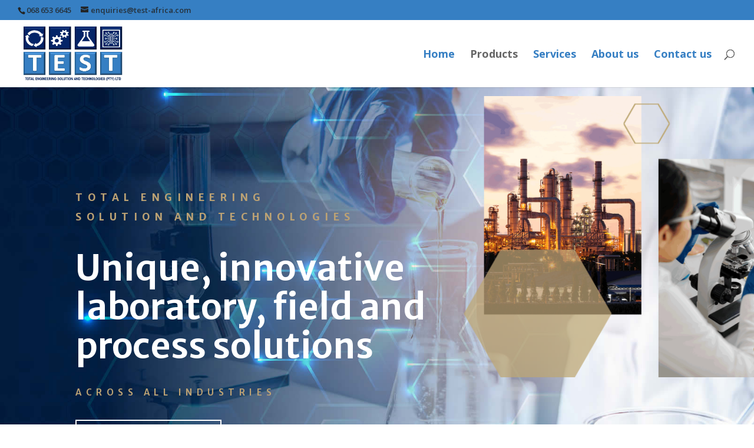

--- FILE ---
content_type: text/css
request_url: https://test-africa.com/wp-content/et-cache/10/et-divi-dynamic-tb-1280-10-late.css?ver=1768627675
body_size: -17
content:
@font-face{font-family:FontAwesome;font-style:normal;font-weight:400;font-display:block;src:url(//test-africa.com/wp-content/themes/Divi/core/admin/fonts/fontawesome/fa-regular-400.eot);src:url(//test-africa.com/wp-content/themes/Divi/core/admin/fonts/fontawesome/fa-regular-400.eot?#iefix) format("embedded-opentype"),url(//test-africa.com/wp-content/themes/Divi/core/admin/fonts/fontawesome/fa-regular-400.woff2) format("woff2"),url(//test-africa.com/wp-content/themes/Divi/core/admin/fonts/fontawesome/fa-regular-400.woff) format("woff"),url(//test-africa.com/wp-content/themes/Divi/core/admin/fonts/fontawesome/fa-regular-400.ttf) format("truetype"),url(//test-africa.com/wp-content/themes/Divi/core/admin/fonts/fontawesome/fa-regular-400.svg#fontawesome) format("svg")}@font-face{font-family:FontAwesome;font-style:normal;font-weight:900;font-display:block;src:url(//test-africa.com/wp-content/themes/Divi/core/admin/fonts/fontawesome/fa-solid-900.eot);src:url(//test-africa.com/wp-content/themes/Divi/core/admin/fonts/fontawesome/fa-solid-900.eot?#iefix) format("embedded-opentype"),url(//test-africa.com/wp-content/themes/Divi/core/admin/fonts/fontawesome/fa-solid-900.woff2) format("woff2"),url(//test-africa.com/wp-content/themes/Divi/core/admin/fonts/fontawesome/fa-solid-900.woff) format("woff"),url(//test-africa.com/wp-content/themes/Divi/core/admin/fonts/fontawesome/fa-solid-900.ttf) format("truetype"),url(//test-africa.com/wp-content/themes/Divi/core/admin/fonts/fontawesome/fa-solid-900.svg#fontawesome) format("svg")}@font-face{font-family:FontAwesome;font-style:normal;font-weight:400;font-display:block;src:url(//test-africa.com/wp-content/themes/Divi/core/admin/fonts/fontawesome/fa-brands-400.eot);src:url(//test-africa.com/wp-content/themes/Divi/core/admin/fonts/fontawesome/fa-brands-400.eot?#iefix) format("embedded-opentype"),url(//test-africa.com/wp-content/themes/Divi/core/admin/fonts/fontawesome/fa-brands-400.woff2) format("woff2"),url(//test-africa.com/wp-content/themes/Divi/core/admin/fonts/fontawesome/fa-brands-400.woff) format("woff"),url(//test-africa.com/wp-content/themes/Divi/core/admin/fonts/fontawesome/fa-brands-400.ttf) format("truetype"),url(//test-africa.com/wp-content/themes/Divi/core/admin/fonts/fontawesome/fa-brands-400.svg#fontawesome) format("svg")}

--- FILE ---
content_type: text/css
request_url: https://test-africa.com/wp-content/themes/divi-child/style.css?ver=4.27.5
body_size: -97
content:
/*
 Theme Name:     TEST
 Theme URI:      https://www.elegantthemes.com/gallery/divi/
 Description:    Divi Child Theme
 Author:         Sheila McCallum
 Author URI:     https://www.tarantulaweb.co.za
 Template:       Divi
 Version:        1.0.0
*/
 
 
/* =Theme customization starts here
------------------------------------------------------- */

--- FILE ---
content_type: text/css
request_url: https://test-africa.com/wp-content/et-cache/10/et-core-unified-10.min.css?ver=1764941111
body_size: -140
content:
#footer-bottom{background-color:#1f1f1f;background-color:rgba(0,0,0,.32);padding:15px 0 5px}#footer-info{width:100%;margin:0 auto;text-align:center!important}@media only screen and (min-width:980px){#footer-bottom .et-social-icons{margin-bottom:-28px}}

--- FILE ---
content_type: text/css
request_url: https://test-africa.com/wp-content/et-cache/10/et-core-unified-tb-1280-deferred-10.min.css?ver=1768627675
body_size: 2387
content:
div.et_pb_section.et_pb_section_0_tb_footer{background-image:linear-gradient(180deg,#000000 0%,rgba(0,0,0,0.56) 100%),url(https://test-africa.com/wp-content/uploads/2022/10/lab-testing-2.jpg)!important}.et_pb_section_0_tb_footer.et_pb_section{padding-top:90px;padding-right:0px;padding-bottom:90px;padding-left:0px}.et_pb_text_0_tb_footer{line-height:2em;font-size:15px;line-height:2em;max-width:500px}.et_pb_text_0_tb_footer h2{font-weight:700;font-size:42px;color:rgba(255,255,255,0.87)!important;line-height:1.5em}.et_pb_text_0_tb_footer h3{font-family:'Rubik',Helvetica,Arial,Lucida,sans-serif;font-weight:500;text-transform:uppercase;font-size:14px;color:#bca274!important;letter-spacing:2px;line-height:2em}.et_pb_icon_0_tb_footer .et_pb_icon_wrap{padding-bottom:10px!important}.et_pb_icon_0_tb_footer,.et_pb_icon_1_tb_footer,.et_pb_image_0_tb_footer,.et_pb_icon_2_tb_footer{text-align:left;margin-left:0}.et_pb_icon_0_tb_footer .et_pb_icon_wrap .et-pb-icon,.et_pb_icon_1_tb_footer .et_pb_icon_wrap .et-pb-icon,.et_pb_icon_2_tb_footer .et_pb_icon_wrap .et-pb-icon{font-family:ETmodules!important;font-weight:400!important;color:#bca274;font-size:36px}.et_pb_text_1_tb_footer.et_pb_text,.et_pb_text_2_tb_footer.et_pb_text{color:rgba(255,255,255,0.7)!important}.et_pb_text_1_tb_footer h3,.et_pb_text_2_tb_footer h3,.et_pb_text_3_tb_footer h3{font-weight:600}.et_pb_text_1_tb_footer h4,.et_pb_text_2_tb_footer h4,.et_pb_text_3_tb_footer h4{font-weight:700;line-height:1.5em}.et_pb_text_1_tb_footer{padding-top:0px!important}.et_pb_text_3_tb_footer.et_pb_text{color:rgba(255,255,255,0.79)!important}.et_pb_text_3_tb_footer{min-height:184.6px;padding-bottom:0px!important;margin-bottom:28px!important}.et_pb_social_media_follow .et_pb_social_media_follow_network_0_tb_footer .icon:before{font-size:24px;line-height:48px;height:48px;width:48px}.et_pb_social_media_follow .et_pb_social_media_follow_network_0_tb_footer .icon{height:48px;width:48px}.et_pb_contact_form_0_tb_footer.et_pb_contact_form_container{background-color:#ffffff;padding-top:60px;padding-right:40px;padding-bottom:60px;padding-left:40px}.et_pb_contact_form_0_tb_footer.et_pb_contact_form_container .input,.et_pb_contact_form_0_tb_footer.et_pb_contact_form_container .input[type="checkbox"]+label i,.et_pb_contact_form_0_tb_footer.et_pb_contact_form_container .input[type="radio"]+label i{border-width:2px;border-color:#dee9ee}body #page-container .et_pb_section .et_pb_contact_form_0_tb_footer.et_pb_contact_form_container.et_pb_module .et_pb_button{color:#ffffff!important;border-width:14px!important;border-color:rgba(0,0,0,0);border-radius:0px;letter-spacing:2px;font-size:12px;font-family:'Rubik',Helvetica,Arial,Lucida,sans-serif!important;font-weight:500!important;text-transform:uppercase!important;background-color:#bca274!important}body #page-container .et_pb_section .et_pb_contact_form_0_tb_footer.et_pb_contact_form_container.et_pb_module .et_pb_button,body #page-container .et_pb_section .et_pb_contact_form_0_tb_footer.et_pb_contact_form_container.et_pb_module .et_pb_button:hover{padding:0.3em 1em!important}body #page-container .et_pb_section .et_pb_contact_form_0_tb_footer.et_pb_contact_form_container.et_pb_module .et_pb_button:before,body #page-container .et_pb_section .et_pb_contact_form_0_tb_footer.et_pb_contact_form_container.et_pb_module .et_pb_button:after{display:none!important}.et_pb_contact_form_0_tb_footer .input,.et_pb_contact_form_0_tb_footer .input[type="checkbox"]+label i,.et_pb_contact_form_0_tb_footer .input[type="radio"]+label i{background-color:#f5f9fa}.et_pb_contact_form_0_tb_footer .et_pb_contact_submit{box-shadow:0px 2px 18px 0px rgba(239,59,36,0.1)}.et_pb_section_1_tb_footer.et_pb_section{padding-top:0px;padding-bottom:0px;margin-top:0px;background-color:#000033!important}.et_pb_text_4_tb_footer{line-height:1em;line-height:1em}.et_pb_text_5_tb_footer.et_pb_text a{color:#ffffff!important}.et_pb_social_media_follow_network_0_tb_footer a.icon{background-color:#3b5998!important}.et_pb_contact_form_container .et_pb_contact_field_0_tb_footer.et_pb_contact_field,.et_pb_contact_form_container .et_pb_contact_field_1_tb_footer.et_pb_contact_field,.et_pb_contact_form_container .et_pb_contact_field_2_tb_footer.et_pb_contact_field{margin-bottom:30px!important}@media only screen and (max-width:980px){.et_pb_text_0_tb_footer h2{font-size:32px}.et_pb_icon_0_tb_footer,.et_pb_icon_1_tb_footer,.et_pb_icon_2_tb_footer{margin-left:auto;margin-right:auto}.et_pb_image_0_tb_footer .et_pb_image_wrap img{width:auto}}@media only screen and (max-width:767px){.et_pb_text_0_tb_footer{font-size:14px}.et_pb_text_0_tb_footer h2{font-size:22px}.et_pb_icon_0_tb_footer,.et_pb_icon_1_tb_footer,.et_pb_icon_2_tb_footer{margin-left:auto;margin-right:auto}.et_pb_image_0_tb_footer .et_pb_image_wrap img{width:auto}}.et_pb_section_2.et_pb_section{padding-top:0px;padding-right:0px;padding-bottom:0px;padding-left:0px}.et_pb_section_2{z-index:500;position:relative}.et_pb_row_3{background-image:linear-gradient(180deg,rgba(0,0,0,0.84) 0%,rgba(0,0,0,0.41) 100%)}.et_pb_row_3.et_pb_row{padding-top:28px!important;padding-bottom:28px!important;padding-top:28px;padding-bottom:28px}.et_pb_row_3,body #page-container .et-db #et-boc .et-l .et_pb_row_3.et_pb_row,body.et_pb_pagebuilder_layout.single #page-container #et-boc .et-l .et_pb_row_3.et_pb_row,body.et_pb_pagebuilder_layout.single.et_full_width_page #page-container #et-boc .et-l .et_pb_row_3.et_pb_row{width:100%;max-width:100%}.et_pb_text_5 h1{font-size:24px;color:#ffffff!important;line-height:1.5em}.et_pb_text_5 h2{font-size:24px;color:#ffffff!important;line-height:1.5em;text-align:left}.et_pb_text_5 h4{font-size:15px;color:#FFFFFF!important;line-height:1.5em}.et_pb_text_5{padding-top:50px!important;padding-right:20px!important;padding-bottom:20px!important;padding-left:20px!important;margin-bottom:10px!important}.dica_divi_carouselitem_0 .et_pb_button_wrapper,.dica_divi_carouselitem_0 .dica-item-content>div:not(.content):not(.dica-image-container):not(.social-media-container),.dica_divi_carouselitem_1 .et_pb_button_wrapper,.dica_divi_carouselitem_1 .dica-item-content>div:not(.content):not(.dica-image-container):not(.social-media-container),.dica_divi_carouselitem_2 .et_pb_button_wrapper,.dica_divi_carouselitem_2 .dica-item-content>div:not(.content):not(.dica-image-container):not(.social-media-container),.dica_divi_carouselitem_3 .et_pb_button_wrapper,.dica_divi_carouselitem_3 .dica-item-content>div:not(.content):not(.dica-image-container):not(.social-media-container),.dica_divi_carouselitem_4 .et_pb_button_wrapper,.dica_divi_carouselitem_4 .dica-item-content>div:not(.content):not(.dica-image-container):not(.social-media-container),.dica_divi_carouselitem_5 .et_pb_button_wrapper,.dica_divi_carouselitem_5 .dica-item-content>div:not(.content):not(.dica-image-container):not(.social-media-container){text-align:left}body #page-container .et_pb_section .dica_divi_carouselitem_0 .dica-item-content>div:not(.content):not(.dica-image-container):not(.social-media-container) a:after,body #page-container .et_pb_section .dica_divi_carouselitem_1 .dica-item-content>div:not(.content):not(.dica-image-container):not(.social-media-container) a:after,body #page-container .et_pb_section .dica_divi_carouselitem_2 .dica-item-content>div:not(.content):not(.dica-image-container):not(.social-media-container) a:after,body #page-container .et_pb_section .dica_divi_carouselitem_3 .dica-item-content>div:not(.content):not(.dica-image-container):not(.social-media-container) a:after,body #page-container .et_pb_section .dica_divi_carouselitem_4 .dica-item-content>div:not(.content):not(.dica-image-container):not(.social-media-container) a:after,body #page-container .et_pb_section .dica_divi_carouselitem_5 .dica-item-content>div:not(.content):not(.dica-image-container):not(.social-media-container) a:after{font-size:1.6em}body.et_button_custom_icon #page-container .dica_divi_carouselitem_0 .dica-item-content>div:not(.content):not(.dica-image-container):not(.social-media-container) a:after,body.et_button_custom_icon #page-container .dica_divi_carouselitem_1 .dica-item-content>div:not(.content):not(.dica-image-container):not(.social-media-container) a:after,body.et_button_custom_icon #page-container .dica_divi_carouselitem_2 .dica-item-content>div:not(.content):not(.dica-image-container):not(.social-media-container) a:after,body.et_button_custom_icon #page-container .dica_divi_carouselitem_3 .dica-item-content>div:not(.content):not(.dica-image-container):not(.social-media-container) a:after,body.et_button_custom_icon #page-container .dica_divi_carouselitem_4 .dica-item-content>div:not(.content):not(.dica-image-container):not(.social-media-container) a:after,body.et_button_custom_icon #page-container .dica_divi_carouselitem_5 .dica-item-content>div:not(.content):not(.dica-image-container):not(.social-media-container) a:after{font-size:16px}.dica_divi_carouselitem_0.dica_divi_carouselitem .social-media,.dica_divi_carouselitem_1.dica_divi_carouselitem .social-media,.dica_divi_carouselitem_2.dica_divi_carouselitem .social-media,.dica_divi_carouselitem_3.dica_divi_carouselitem .social-media,.dica_divi_carouselitem_4.dica_divi_carouselitem .social-media,.dica_divi_carouselitem_5.dica_divi_carouselitem .social-media{justify-content:flex-start!important}.dica_divi_carouselitem_0.dica_divi_carouselitem .dica-rating,.dica_divi_carouselitem_1.dica_divi_carouselitem .dica-rating,.dica_divi_carouselitem_2.dica_divi_carouselitem .dica-rating,.dica_divi_carouselitem_3.dica_divi_carouselitem .dica-rating,.dica_divi_carouselitem_4.dica_divi_carouselitem .dica-rating,.dica_divi_carouselitem_5.dica_divi_carouselitem .dica-rating{text-align:left!important}.dica_divi_carousel .dica_divi_carouselitem_0 .social-media-container .social-media li a:before,.dica_divi_carouselitem_0 .dica-rating span:before,.dica_divi_carousel .dica_divi_carouselitem_1 .social-media-container .social-media li a:before,.dica_divi_carouselitem_1 .dica-rating span:before,.dica_divi_carousel .dica_divi_carouselitem_2 .social-media-container .social-media li a:before,.dica_divi_carouselitem_2 .dica-rating span:before,.dica_divi_carousel .dica_divi_carouselitem_3 .social-media-container .social-media li a:before,.dica_divi_carouselitem_3 .dica-rating span:before,.dica_divi_carousel .dica_divi_carouselitem_4 .social-media-container .social-media li a:before,.dica_divi_carouselitem_4 .dica-rating span:before,.dica_divi_carousel .dica_divi_carouselitem_5 .social-media-container .social-media li a:before,.dica_divi_carouselitem_5 .dica-rating span:before{font-size:14px!important}body #page-container .dica_divi_carouselitem_0.dica_divi_carouselitem .dica-item .dica-item-content>div:not(.content):not(.dica-image-container):not(.social-media-container) a,body #page-container .dica_divi_carouselitem_1.dica_divi_carouselitem .dica-item .dica-item-content>div:not(.content):not(.dica-image-container):not(.social-media-container) a,body #page-container .dica_divi_carouselitem_2.dica_divi_carouselitem .dica-item .dica-item-content>div:not(.content):not(.dica-image-container):not(.social-media-container) a,body #page-container .dica_divi_carouselitem_3.dica_divi_carouselitem .dica-item .dica-item-content>div:not(.content):not(.dica-image-container):not(.social-media-container) a,body #page-container .dica_divi_carouselitem_4.dica_divi_carouselitem .dica-item .dica-item-content>div:not(.content):not(.dica-image-container):not(.social-media-container) a,body #page-container .dica_divi_carouselitem_5.dica_divi_carouselitem .dica-item .dica-item-content>div:not(.content):not(.dica-image-container):not(.social-media-container) a{margin-bottom:35px!important}.dica_divi_carousel .dica_divi_carouselitem_0.dica_divi_carouselitem .et_pb_module_inner .dica-image-container,.dica_divi_carousel .dica_divi_carouselitem_1.dica_divi_carouselitem .et_pb_module_inner .dica-image-container,.dica_divi_carousel .dica_divi_carouselitem_2.dica_divi_carouselitem .et_pb_module_inner .dica-image-container,.dica_divi_carousel .dica_divi_carouselitem_3.dica_divi_carouselitem .et_pb_module_inner .dica-image-container,.dica_divi_carousel .dica_divi_carouselitem_4.dica_divi_carouselitem .et_pb_module_inner .dica-image-container,.dica_divi_carousel .dica_divi_carouselitem_5.dica_divi_carouselitem .et_pb_module_inner .dica-image-container{padding-top:10px!important;padding-right:0px!important;padding-bottom:26px!important;padding-left:0px!important}.dica_divi_carouselitem_0 .dica-image-container .et-pb-icon,.dica_divi_carouselitem_1 .dica-image-container .et-pb-icon,.dica_divi_carouselitem_2 .dica-image-container .et-pb-icon,.dica_divi_carouselitem_3 .dica-image-container .et-pb-icon,.dica_divi_carouselitem_4 .dica-image-container .et-pb-icon,.dica_divi_carouselitem_5 .dica-image-container .et-pb-icon,.dica_divi_carousel_0 .overlay-image .dica-item .dica-image-container .image:after{font-family:ETmodules!important;font-weight:400!important}.dica_divi_carousel_0 .dica_divi_carouselitem .dica-item-content .item-title{font-size:18px!important}.dica_divi_carousel_0 .dica_divi_carouselitem .dica-item-content .item-subtitle{font-weight:600!important}.dica_divi_carousel_0.dica_divi_carousel{padding-bottom:0px!important}{transform:!important}.dica_divi_carousel_0.dica_divi_carousel .dica_divi_carouselitem .dica-item-content{margin-right:33px!important;margin-left:33px!important;flex-grow:1}.dica_divi_carousel_0.dica_divi_carousel .dica-container{margin-right:30px!important;margin-left:30px!important}.dica_divi_carousel_0 .swiper-container{padding-bottom:30px!important}.dica_divi_carousel_0 .dica_divi_carouselitem .dica-image-container .image{max-width:100%}.dica_divi_carousel_0 .dica_divi_carouselitem .dica-image-container{text-align:center!important;z-index:10!important}.dica_divi_carousel_0 .swiper-button-next:before,.dica_divi_carousel_0 .swiper-button-prev:before{color:#FFFFFF!important}.dica_divi_carousel_0.dica_divi_carousel .swiper-button-next,.dica_divi_carousel_0.dica_divi_carousel .swiper-button-prev{background-color:#B3B3B3!important}.dica_divi_carousel_0.dica_divi_carousel .swiper-pagination-bullet{background-color:#B3B3B3!important}.dica_divi_carousel_0.dica_divi_carousel .swiper-pagination-bullet.swiper-pagination-bullet-active{background-color:#FFFFFF!important}.dica_divi_carousel_0.dica_divi_carousel .dica-container .swiper-wrapper .dica_divi_carouselitem{height:100%}.dica_divi_carousel_0.dica_divi_carousel .dica-container .swiper-container{display:flex}.dica_divi_carousel_0.dica_divi_carousel .dica-container .swiper-pagination{text-align:center}.dica_divi_carousel_0 .dica-container .swiper-button-next,.dica_divi_carousel_0 .dica-container .swiper-button-prev{font-size:40px;width:40px;height:40px;padding:0px}.dica_divi_carousel_0 .dica-container .swiper-buttton-container{justify-content:flex-end}.dica_divi_carousel_0 .dica_divi_carouselitem .dica-item-content{z-index:10!important}.dica_divi_carousel_0 .dica_divi_carouselitem{width:calc(100%/5)}body #page-container .et_pb_section .et_pb_button_1{color:#FFFFFF!important;border-width:0px!important;font-weight:600!important;background-color:#bba177}body #page-container .et_pb_section .et_pb_button_1:hover:after{margin-left:.3em;left:auto;margin-left:.3em;opacity:1}body #page-container .et_pb_section .et_pb_button_1:after{color:#FFFFFF;line-height:inherit;font-size:inherit!important;margin-left:-1em;left:auto;font-family:ETmodules!important;font-weight:400!important}.et_pb_button_1,.et_pb_button_1:after{transition:all 300ms ease 0ms}.et_pb_section_3{overflow-x:hidden;overflow-y:hidden}.et_pb_section_3.et_pb_section{padding-bottom:23px}.et_pb_row_4{min-height:141.4px}.et_pb_row_4.et_pb_row{padding-top:0px!important;padding-bottom:0px!important;margin-bottom:0px!important;padding-top:0px;padding-bottom:0px}.et_pb_row_4,body #page-container .et-db #et-boc .et-l .et_pb_row_4.et_pb_row,body.et_pb_pagebuilder_layout.single #page-container #et-boc .et-l .et_pb_row_4.et_pb_row,body.et_pb_pagebuilder_layout.single.et_full_width_page #page-container #et-boc .et-l .et_pb_row_4.et_pb_row{max-width:750px}.et_pb_text_6 h2,.et_pb_text_8 h2{font-weight:600;font-size:34px;color:#367fc3!important;line-height:1.35em;text-align:center}.et_pb_text_6 h3,.et_pb_text_8 h3{font-weight:600;color:#367fc3!important}.et_pb_text_6{min-height:72.7px;padding-bottom:20px!important;margin-bottom:15px!important}.et_pb_text_7.et_pb_text{color:#BCA274!important}.et_pb_text_7{line-height:1.8em;font-weight:600;font-size:26px;letter-spacing:-0.04em;line-height:1.8em}.et_pb_text_7 h4{font-weight:600;text-transform:uppercase;font-size:15px;color:#bca274!important;letter-spacing:0.5em;line-height:1.1em}.et_pb_row_5.et_pb_row{margin-top:1vw!important;margin-right:auto!important;margin-left:auto!important}.et_pb_blurb_0.et_pb_blurb .et_pb_module_header,.et_pb_blurb_0.et_pb_blurb .et_pb_module_header a,.et_pb_blurb_1.et_pb_blurb .et_pb_module_header,.et_pb_blurb_1.et_pb_blurb .et_pb_module_header a,.et_pb_blurb_2.et_pb_blurb .et_pb_module_header,.et_pb_blurb_2.et_pb_blurb .et_pb_module_header a,.et_pb_blurb_3.et_pb_blurb .et_pb_module_header,.et_pb_blurb_3.et_pb_blurb .et_pb_module_header a,.et_pb_blurb_4.et_pb_blurb .et_pb_module_header,.et_pb_blurb_4.et_pb_blurb .et_pb_module_header a{font-size:16px;line-height:1.3em;text-align:center}div.et_pb_section.et_pb_section_4{background-image:linear-gradient(90deg,rgba(43,135,218,0.15) 0%,rgba(255,255,255,0) 61%)!important}.et_pb_section_4.et_pb_section{padding-top:0px;margin-top:0px}.et_pb_row_6,body #page-container .et-db #et-boc .et-l .et_pb_row_6.et_pb_row,body.et_pb_pagebuilder_layout.single #page-container #et-boc .et-l .et_pb_row_6.et_pb_row,body.et_pb_pagebuilder_layout.single.et_full_width_page #page-container #et-boc .et-l .et_pb_row_6.et_pb_row{width:87%;max-width:none}.et_pb_text_8{min-height:72.7px;padding-top:48px!important;padding-bottom:20px!important;margin-bottom:15px!important}.et_pb_text_9{font-weight:600;font-size:18px}.et_pb_text_9 h1{font-weight:600}.et_pb_text_9 h4{font-weight:600;color:#474747!important}.et_pb_text_9 blockquote{border-width:25px;border-color:RGBA(255,255,255,0)}.dica_divi_carousel .dica_divi_carouselitem_0>div:first-of-type,.dica_divi_carousel .dica_divi_carouselitem_1>div:first-of-type,.dica_divi_carousel .dica_divi_carouselitem_2>div:first-of-type,.dica_divi_carousel .dica_divi_carouselitem_3>div:first-of-type,.dica_divi_carousel .dica_divi_carouselitem_4>div:first-of-type,.dica_divi_carousel .dica_divi_carouselitem_5>div:first-of-type{background-color:#f9f9f9!important}.dica_divi_carousel .dica-container .dica_divi_carouselitem_0.et_pb_module>div:first-of-type,.dica_divi_carousel .dica-container .dica_divi_carouselitem_1.et_pb_module>div:first-of-type,.dica_divi_carousel .dica-container .dica_divi_carouselitem_2.et_pb_module>div:first-of-type,.dica_divi_carousel .dica-container .dica_divi_carouselitem_3.et_pb_module>div:first-of-type,.dica_divi_carousel .dica-container .dica_divi_carouselitem_4.et_pb_module>div:first-of-type,.dica_divi_carousel .dica-container .dica_divi_carouselitem_5.et_pb_module>div:first-of-type{border-style:none!important;border-bottom-width:5px!important;border-bottom-color:#0274e6!important}body #page-container .et_pb_section .dica_divi_carouselitem_0 .dica-item-content>div:not(.content):not(.dica-image-container):not(.social-media-container) a,body #page-container .et_pb_section .dica_divi_carouselitem_1 .dica-item-content>div:not(.content):not(.dica-image-container):not(.social-media-container) a,body #page-container .et_pb_section .dica_divi_carouselitem_2 .dica-item-content>div:not(.content):not(.dica-image-container):not(.social-media-container) a,body #page-container .et_pb_section .dica_divi_carouselitem_3 .dica-item-content>div:not(.content):not(.dica-image-container):not(.social-media-container) a,body #page-container .et_pb_section .dica_divi_carouselitem_4 .dica-item-content>div:not(.content):not(.dica-image-container):not(.social-media-container) a,body #page-container .et_pb_section .dica_divi_carouselitem_5 .dica-item-content>div:not(.content):not(.dica-image-container):not(.social-media-container) a{color:#FFFFFF!important;font-size:16px;background-color:#bca274!important}.et_pb_column_14{padding-top:0px}.et_pb_column_15{background-size:contain;background-position:right 0px bottom 0px;background-image:url(https://test-africa.com/wp-content/uploads/2022/10/industries-1.png);padding-top:0px;padding-right:0px;padding-left:0px}.et_pb_row_6.et_pb_row{padding-top:0px!important;margin-left:auto!important;margin-right:auto!important;padding-top:0px}@media only screen and (max-width:980px){body #page-container .et_pb_section .dica_divi_carouselitem_0 .dica-item-content>div:not(.content):not(.dica-image-container):not(.social-media-container) a:after,body #page-container .et_pb_section .dica_divi_carouselitem_1 .dica-item-content>div:not(.content):not(.dica-image-container):not(.social-media-container) a:after,body #page-container .et_pb_section .dica_divi_carouselitem_2 .dica-item-content>div:not(.content):not(.dica-image-container):not(.social-media-container) a:after,body #page-container .et_pb_section .dica_divi_carouselitem_3 .dica-item-content>div:not(.content):not(.dica-image-container):not(.social-media-container) a:after,body #page-container .et_pb_section .dica_divi_carouselitem_4 .dica-item-content>div:not(.content):not(.dica-image-container):not(.social-media-container) a:after,body #page-container .et_pb_section .dica_divi_carouselitem_5 .dica-item-content>div:not(.content):not(.dica-image-container):not(.social-media-container) a:after{opacity:0}.dica_divi_carousel .dica_divi_carouselitem_0 .social-media-container .social-media li a:before,.dica_divi_carouselitem_0 .dica-rating span:before,.dica_divi_carousel .dica_divi_carouselitem_1 .social-media-container .social-media li a:before,.dica_divi_carouselitem_1 .dica-rating span:before,.dica_divi_carousel .dica_divi_carouselitem_2 .social-media-container .social-media li a:before,.dica_divi_carouselitem_2 .dica-rating span:before,.dica_divi_carousel .dica_divi_carouselitem_3 .social-media-container .social-media li a:before,.dica_divi_carouselitem_3 .dica-rating span:before,.dica_divi_carousel .dica_divi_carouselitem_4 .social-media-container .social-media li a:before,.dica_divi_carouselitem_4 .dica-rating span:before,.dica_divi_carousel .dica_divi_carouselitem_5 .social-media-container .social-media li a:before,.dica_divi_carouselitem_5 .dica-rating span:before{font-size:14px!important}{transform:!important}.dica_divi_carousel_0 .dica_divi_carouselitem .dica-image-container,.dica_divi_carousel_0 .dica_divi_carouselitem .dica-item-content{z-index:10!important}body #page-container .et_pb_section .et_pb_button_1:after{line-height:inherit;font-size:inherit!important;margin-left:-1em;left:auto;display:inline-block;opacity:0;content:attr(data-icon);font-family:ETmodules!important;font-weight:400!important}body #page-container .et_pb_section .et_pb_button_1:before{display:none}body #page-container .et_pb_section .et_pb_button_1:hover:after{margin-left:.3em;left:auto;margin-left:.3em;opacity:1}.et_pb_text_6 h2,.et_pb_text_8 h2{font-size:32px}.et_pb_text_6,.et_pb_text_8{margin-bottom:10px!important}.et_pb_text_7{font-size:16px}.et_pb_row_5.et_pb_row{margin-top:0vw!important}.dica_divi_carousel .dica-container .dica_divi_carouselitem_0.et_pb_module>div:first-of-type,.dica_divi_carousel .dica-container .dica_divi_carouselitem_1.et_pb_module>div:first-of-type,.dica_divi_carousel .dica-container .dica_divi_carouselitem_2.et_pb_module>div:first-of-type,.dica_divi_carousel .dica-container .dica_divi_carouselitem_3.et_pb_module>div:first-of-type,.dica_divi_carousel .dica-container .dica_divi_carouselitem_4.et_pb_module>div:first-of-type,.dica_divi_carousel .dica-container .dica_divi_carouselitem_5.et_pb_module>div:first-of-type{border-bottom-width:5px!important;border-bottom-color:#0274e6!important}}@media only screen and (max-width:767px){body #page-container .et_pb_section .dica_divi_carouselitem_0 .dica-item-content>div:not(.content):not(.dica-image-container):not(.social-media-container) a:after,body #page-container .et_pb_section .dica_divi_carouselitem_1 .dica-item-content>div:not(.content):not(.dica-image-container):not(.social-media-container) a:after,body #page-container .et_pb_section .dica_divi_carouselitem_2 .dica-item-content>div:not(.content):not(.dica-image-container):not(.social-media-container) a:after,body #page-container .et_pb_section .dica_divi_carouselitem_3 .dica-item-content>div:not(.content):not(.dica-image-container):not(.social-media-container) a:after,body #page-container .et_pb_section .dica_divi_carouselitem_4 .dica-item-content>div:not(.content):not(.dica-image-container):not(.social-media-container) a:after,body #page-container .et_pb_section .dica_divi_carouselitem_5 .dica-item-content>div:not(.content):not(.dica-image-container):not(.social-media-container) a:after{opacity:0}.dica_divi_carousel .dica_divi_carouselitem_0 .social-media-container .social-media li a:before,.dica_divi_carouselitem_0 .dica-rating span:before,.dica_divi_carousel .dica_divi_carouselitem_1 .social-media-container .social-media li a:before,.dica_divi_carouselitem_1 .dica-rating span:before,.dica_divi_carousel .dica_divi_carouselitem_2 .social-media-container .social-media li a:before,.dica_divi_carouselitem_2 .dica-rating span:before,.dica_divi_carousel .dica_divi_carouselitem_3 .social-media-container .social-media li a:before,.dica_divi_carouselitem_3 .dica-rating span:before,.dica_divi_carousel .dica_divi_carouselitem_4 .social-media-container .social-media li a:before,.dica_divi_carouselitem_4 .dica-rating span:before,.dica_divi_carousel .dica_divi_carouselitem_5 .social-media-container .social-media li a:before,.dica_divi_carouselitem_5 .dica-rating span:before{font-size:14px!important}{transform:!important}.dica_divi_carousel_0 .dica-container .swiper-button-next,.dica_divi_carousel_0 .dica-container .swiper-button-prev{font-size:36px;width:36px;height:36px}.dica_divi_carousel_0 .dica_divi_carouselitem .dica-image-container,.dica_divi_carousel_0 .dica_divi_carouselitem .dica-item-content{z-index:10!important}body #page-container .et_pb_section .et_pb_button_1:after{line-height:inherit;font-size:inherit!important;margin-left:-1em;left:auto;display:inline-block;opacity:0;content:attr(data-icon);font-family:ETmodules!important;font-weight:400!important}body #page-container .et_pb_section .et_pb_button_1:before{display:none}body #page-container .et_pb_section .et_pb_button_1:hover:after{margin-left:.3em;left:auto;margin-left:.3em;opacity:1}.et_pb_text_6 h2,.et_pb_text_8 h2{font-size:16px}.et_pb_text_6,.et_pb_text_8{margin-bottom:0px!important}.et_pb_text_7{font-size:14px}.dica_divi_carousel .dica-container .dica_divi_carouselitem_0.et_pb_module>div:first-of-type,.dica_divi_carousel .dica-container .dica_divi_carouselitem_1.et_pb_module>div:first-of-type,.dica_divi_carousel .dica-container .dica_divi_carouselitem_2.et_pb_module>div:first-of-type,.dica_divi_carousel .dica-container .dica_divi_carouselitem_3.et_pb_module>div:first-of-type,.dica_divi_carousel .dica-container .dica_divi_carouselitem_4.et_pb_module>div:first-of-type,.dica_divi_carousel .dica-container .dica_divi_carouselitem_5.et_pb_module>div:first-of-type{border-bottom-width:5px!important;border-bottom-color:#0274e6!important}}

--- FILE ---
content_type: text/css
request_url: https://test-africa.com/wp-content/et-cache/10/et-divi-dynamic-tb-1280-10-late.css
body_size: 13
content:
@font-face{font-family:FontAwesome;font-style:normal;font-weight:400;font-display:block;src:url(//test-africa.com/wp-content/themes/Divi/core/admin/fonts/fontawesome/fa-regular-400.eot);src:url(//test-africa.com/wp-content/themes/Divi/core/admin/fonts/fontawesome/fa-regular-400.eot?#iefix) format("embedded-opentype"),url(//test-africa.com/wp-content/themes/Divi/core/admin/fonts/fontawesome/fa-regular-400.woff2) format("woff2"),url(//test-africa.com/wp-content/themes/Divi/core/admin/fonts/fontawesome/fa-regular-400.woff) format("woff"),url(//test-africa.com/wp-content/themes/Divi/core/admin/fonts/fontawesome/fa-regular-400.ttf) format("truetype"),url(//test-africa.com/wp-content/themes/Divi/core/admin/fonts/fontawesome/fa-regular-400.svg#fontawesome) format("svg")}@font-face{font-family:FontAwesome;font-style:normal;font-weight:900;font-display:block;src:url(//test-africa.com/wp-content/themes/Divi/core/admin/fonts/fontawesome/fa-solid-900.eot);src:url(//test-africa.com/wp-content/themes/Divi/core/admin/fonts/fontawesome/fa-solid-900.eot?#iefix) format("embedded-opentype"),url(//test-africa.com/wp-content/themes/Divi/core/admin/fonts/fontawesome/fa-solid-900.woff2) format("woff2"),url(//test-africa.com/wp-content/themes/Divi/core/admin/fonts/fontawesome/fa-solid-900.woff) format("woff"),url(//test-africa.com/wp-content/themes/Divi/core/admin/fonts/fontawesome/fa-solid-900.ttf) format("truetype"),url(//test-africa.com/wp-content/themes/Divi/core/admin/fonts/fontawesome/fa-solid-900.svg#fontawesome) format("svg")}@font-face{font-family:FontAwesome;font-style:normal;font-weight:400;font-display:block;src:url(//test-africa.com/wp-content/themes/Divi/core/admin/fonts/fontawesome/fa-brands-400.eot);src:url(//test-africa.com/wp-content/themes/Divi/core/admin/fonts/fontawesome/fa-brands-400.eot?#iefix) format("embedded-opentype"),url(//test-africa.com/wp-content/themes/Divi/core/admin/fonts/fontawesome/fa-brands-400.woff2) format("woff2"),url(//test-africa.com/wp-content/themes/Divi/core/admin/fonts/fontawesome/fa-brands-400.woff) format("woff"),url(//test-africa.com/wp-content/themes/Divi/core/admin/fonts/fontawesome/fa-brands-400.ttf) format("truetype"),url(//test-africa.com/wp-content/themes/Divi/core/admin/fonts/fontawesome/fa-brands-400.svg#fontawesome) format("svg")}